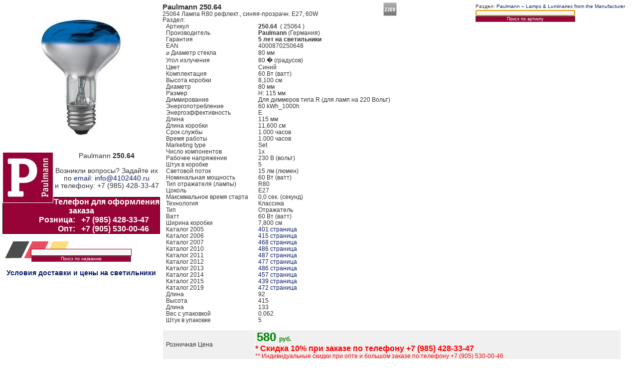

--- FILE ---
content_type: text/html
request_url: https://ru.paulman.ru/25064.html
body_size: 6600
content:
<!DOCTYPE HTML PUBLIC "-//W3C//DTD HTML 4.01 Transitional//EN" "https://www.w3c.org/TR/1999/REC-html401-19991224/loose.dtd"><HTML lang="ru-RU" xmlns="https://www.w3.org/1999/xhtml"><head><meta http-equiv="X-UA-Compatible" content="IE=edge,chrome=1" /><meta name=viewport content="width=device-width, initial-scale=1.0, maximum-scale=1.0, user-scalable=no"/><meta http-equiv="Content-Type" content="text/html; charset=UTF-8" /><link rel="icon" href="/favicon.svg" type="image/svg" /><link rel="apple-touch-icon-precomposed" href="/favicon.jpg" /><script language="javascript" type="text/javascript" async src="/js/overlib.js"></script><title>250.64 Paulmann 25064. 25064 Лампа R80 рефлект., синяя-прозрачн. E27, 60W &#127465;&#127466; Paulmann – Lamps &amp; Luminaires from the Manufacturer</a></title><meta name="Description" content="Лампа R80 рефлект., синяя-прозрачн. E27, 60W Reflector lamps for directed light in spotlights, spots and downlights. Paulmann." /><meta name="Keywords" content="Светильники, Paulmann, 25064, 250.64, Paulmann – Lamps &amp; Luminaires from the Manufacturer</a>" /><LINK media="screen" rel="stylesheet" type="text/css" href="/css/photo.css" /><LINK media="screen" rel="stylesheet" type="text/css" href="/css/paulmann.css" /><SCRIPT type="text/javascript" async src="/js/photo.js"></SCRIPT><link rel="prefetch" href="/light_6332.html" /><link rel="prerender" href="/light_6332.html" /><link rel="alternate" hreflang="ru" href="https://ru.paulman.ru/25064.html" /><link rel="alternate" hreflang="en-us" href="https://en.paulman.ru/25064.html" /><link rel="alternate" hreflang="fr-FR" href="https://fr.paulman.ru/25064.html" /><link rel="alternate" hreflang="de-DE" href="https://de.paulman.ru/25064.html" /><link rel="alternate" hreflang="es-ES" href="https://es.paulman.ru/25064.html" /><link rel="alternate" hreflang="it-IT" href="https://it.paulman.ru/25064.html" /></head><script> var ART = "25064"; </script><body alink="#990000" bgcolor="#FFFFFF" link="#000099" vlink="#000099" leftmargin="10" topmargin="10" marginwidth="10" marginheight="10"><A name=top></A><table width="100%" height="50%" border="0" cellpadding="10" cellspacing="5" bgcolor="#FFFFFF" itemscope itemtype="https://schema.org/Product"><tr valign="top" bgcolor="#FFFFFF"><td align="center" width="25%" class="hidemobile"><span href="/light_6332.html" onMouseOver="return overlib('<img itemprop=photo height=40% src=//paulman.ru/PHOTO/250/25064fr01.jpg>',CAPTION,'Paulmann 25064 ( 250.64 )',HAUTO,1,VAUTO,1)" onMouseOut="return nd();"><img itemprop="image" src="//paulman.ru/PHOTOS/250/25064fr01.jpg" alt="25064 Лампа R80 рефлект., синяя-прозрачн. E27, 60W Reflector lamps for directed light in spotlights, spots and downlights 250.64 Paulmann" border="0" /></span><br /><span style="width:120px"><a href="https://paulman.ru"><img itemprop="logo" src="/gif/paulmann_logo_100.jpg" alt="Paulmann" width="100" height="100" hspace="20" border="1" align="left" style="border:1px white solid;" /></a></span>Paulmann <b itemprop='productID'>250.64</b><br /><br /><P>Возникли вопросы? Задайте их по <A title="Email us" href="mailto:info@paulman.ru">email</A>: <a href="mailto:info@paulman.ru">info@4102440.ru</a><br /> и телефону: +7 (985) 428-33-47<br /><br /></p><h3><div class="g">Телефон для оформления заказа<br /><table width="100%" border="0" cellspacing="0" cellpadding="0"><tr><td width="50%" align="right" nowrap class="white"><h3>Розница:&nbsp; &nbsp;</h3></td><td width="50%" nowrap class="white"><h3>+7 (985) 428-33-47</h3></td></tr><tr><td align="right" nowrap><h3 class="white">Опт:&nbsp; &nbsp;</h3></td><td nowrap><h3 class="white">+7 (905) 530-00-46</h3></td></tr></table></div></h3><br /><p></P><!-- SiteSearch Google --><form method="get" action="https://www.google.ru/custom" target="_top" style="background-position: left bottom; background-repeat: repeat-y; background-image:url(/gif/made_germany_logo.gif)"><a href="https://www.google.com/"></a><input type="hidden" name="domains" value="RU.paulman.ru" /><input type="hidden" name="sitesearch" value="" id="ss0" /><input type="hidden" name="sitesearch" value="RU.paulman.ru" checked id="ss1" /><br /><label for="sbi" style="display: none">Введите условия поиска</label><label for="ss0" title="Искать в Интернете" class="hidden">Web</label><label for="ss1" title="Поиск RU.paulman.ru" class="hidden">RU.paulman.ru</label><label for="sbb" style="display: none">Отправить форму поиска</label><input type="text" name="q" size="28" maxlength="255" value="" id="sbi" class="e2" /><input type="submit" name="sa" value="Поиск по названию" id="sbb" class="Button" /><input type="hidden" name="client" value="pub-7069485549318197" /><input type="hidden" name="forid" value="1" /><input type="hidden" name="channel" value="4110651430" /><input type="hidden" name="safe" value="active" /><input type="hidden" name="flav" value="0000" /><input type="hidden" name="sig" value="XFvhmMoHN-L43m4U" /><input type="hidden" name="cof" value="GALT:#008000;GL:1;DIV:#336699;VLC:663399;AH:center;BGC:FFFFFF;LBGC:336699;ALC:0000FF;LC:0000FF;T:000000;GFNT:0000FF;GIMP:0000FF;LH:100;LW:97;L://paulman.ru/gif/paulmann_garantie.gif;S:https://;LP:1;FORID:1" /><input type="hidden" name="hl" value="ru" /></form><!-- SiteSearch Google --><br /><a href="https://paulman.ru/delivery.html"><strong>Условия доставки и цены на светильники</strong></a><br /></td><td width="90%" rowspan="2" class="right"><table width="100%" border="0" cellspacing="0" cellpadding="0"><tr valign="top" title="Paulmann 25064"><th style="text-align:left"><img src=//paulman.ru/gif/logo/Classic.gif alt='Classic' align='right'><h1 itemprop="name">Paulmann 250.64 </h1><p itemprop="description" align="left" title="Лампа R80 рефлект., синяя-прозрачн. E27, 60W Reflector lamps for directed light in spotlights, spots and downlights">25064 Лампа R80 рефлект., синяя-прозрачн. E27, 60W </p>Раздел: </td><td class="hidemobile" nowrap><table align="right" class="model"><tr><td nowrap bgcolor="#FFFFFF">Раздел: <A href="/light_6332.html" class="a_model">Paulmann – Lamps &amp; Luminaires from the Manufacturer</a></a></td><td rowspan="2" nowrap></td></tr><tr class="hidemobile"><td><form action="/search.php" method="get" name="Search" target="_parent" id="Search"><input name="ID" type="text" class="e2" id="ID" value="" tabindex="1" /><br /><input type="submit" class="Button" id="Submit" value="Поиск по артиклу" /></form><script type="text/javascript">if(self.parent.frames.length!=0) self.parent.location=document.location; else { var t=document.forms[1].ID; try{ t.type='search' }catch(e){}; t.focus() } </script></td></tr></table></td><td width="17" nowrap>&nbsp;</td></tr></table><DIV class=commenting><table width="97%" border="0" align="center" cellpadding="5" cellspacing="1" class="model"><tr id=respond><td align="left" nowrap title="25064">&nbsp; Артикул &nbsp;</td><th width="80%" align="left">&nbsp; <strong>250.64</strong> &nbsp;( 25064 )</th></tr><tr class="data" id=respond title="0 (Подмосковный склад) / 0 (Москва) / (Офис)"><td align="left" nowrap title="4000870250648">&nbsp; Производитель &nbsp;</td><td align="left">&nbsp; <strong itemprop="brand">Paulmann</strong> (Германия)&nbsp; &nbsp;</td></tr><tr id=respond><td align="left" nowrap title="25064">&nbsp; Гарантия &nbsp;</td><th width="80%" align="left">&nbsp; <strong>5 лет на светильники</strong></th></tr><tr class="data" id=respond title="0 (Подмосковный склад) / 0 (Москва) / (Офис)"><td align="left" nowrap title="4000870250648">&nbsp; EAN &nbsp;</td><td align="left">&nbsp; 4000870250648 &nbsp; &nbsp;</td></tr><tr class="data" id=respond><td align="left" nowrap title="&#8960;">&nbsp; &#8960; Диаметр стекла &nbsp;</td><td align="left" title="80 mm">&nbsp; 80 мм</td></tr><tr id=respond><td align="left" nowrap title="Angle of radiation">&nbsp; Угол излучения &nbsp;</td><td width="80%" align="left" title="80 Grad">&nbsp; 80 � (градусов)</td></tr><tr class="data" id=respond><td align="left" nowrap title="Color">&nbsp; Цвет &nbsp;</td><td align="left" title="Blue">&nbsp; Синий</td></tr><tr id=respond><td align="left" nowrap title="Component parts">&nbsp; Комплектация &nbsp;</td><td width="80%" align="left" title="60 W">&nbsp; 60 Вт (ватт)</td></tr><tr class="data" id=respond><td align="left" nowrap title="Depth packing">&nbsp; Высота коробки &nbsp;</td><td align="left" title="8,100 cm">&nbsp; 8,100 см</td></tr><tr id=respond><td align="left" nowrap title="Diameter product">&nbsp; Диаметр &nbsp;</td><td width="80%" align="left" title="80 mm">&nbsp; 80 мм</td></tr><tr class="data" id=respond><td align="left" nowrap title="Dimensions (Height x Width x Depth)">&nbsp; Размер &nbsp;</td><td align="left" title="H: 115 mm">&nbsp; H: 115 мм</td></tr><tr id=respond><td align="left" nowrap title="Dimmable">&nbsp; Диммирование &nbsp;</td><td width="80%" align="left" title="Совместим с диммером/реостатом/светорегулятором типа R. R type load: GLS, HV Halogen">&nbsp; Для диммеров типа R (для ламп на 220 Вольт)</td></tr><tr class="data" id=respond><td align="left" nowrap title="Energy consumption">&nbsp; Энергопотребление &nbsp;</td><td align="left" title="60 kWh_1000h">&nbsp; 60 kWh_1000h</td></tr><tr id=respond><td align="left" nowrap title="Energy efficiency (A++ to E)">&nbsp; Энергоэффективность &nbsp;</td><td width="80%" align="left" title="E">&nbsp; E</td></tr><tr class="data" id=respond><td align="left" nowrap title="Height">&nbsp; Длина &nbsp;</td><td align="left" title="115 mm">&nbsp; 115 мм</td></tr><tr id=respond><td align="left" nowrap title="Height packing">&nbsp; Длина коробки &nbsp;</td><td width="80%" align="left" title="11,600 cm">&nbsp; 11,600 см</td></tr><tr class="data" id=respond><td align="left" nowrap title="Life">&nbsp; Срок службы &nbsp;</td><td align="left" title="1.000 h">&nbsp; 1.000 часов</td></tr><tr id=respond><td align="left" nowrap title="Lifetime">&nbsp; Время работы &nbsp;</td><td width="80%" align="left" title="1.000 h">&nbsp; 1.000 часов</td></tr><tr class="data" id=respond><td align="left" nowrap title="Marketing type">&nbsp; Marketing type &nbsp;</td><td align="left" title="Set">&nbsp; Set</td></tr><tr id=respond><td align="left" nowrap title="Number of component parts">&nbsp; Число компонентов &nbsp;</td><td width="80%" align="left" title="1x">&nbsp; 1x</td></tr><tr class="data" id=respond><td align="left" nowrap title="Operating voltage">&nbsp; Рабочее напряжение &nbsp;</td><td align="left" title="230 V">&nbsp; 230 В (вольт)</td></tr><tr id=respond><td align="left" nowrap title="Packing unit SAP">&nbsp; Штук в коробке &nbsp;</td><td width="80%" align="left" title="5">&nbsp; 5</td></tr><tr class="data" id=respond><td align="left" nowrap title="Rated luminous flux (Lumen)">&nbsp; Световой поток &nbsp;</td><td align="left" title="15 lm">&nbsp; 15 лм (люмен)</td></tr><tr id=respond><td align="left" nowrap title="Rated power">&nbsp; Номинальная мощность &nbsp;</td><td width="80%" align="left" title="60 W">&nbsp; 60 Вт (ватт)</td></tr><tr class="data" id=respond><td align="left" nowrap title="Reflector type">&nbsp; Тип отражателя (лампы) &nbsp;</td><td align="left" title="R80">&nbsp; R80</td></tr><tr id=respond><td align="left" nowrap title="Socket">&nbsp; Цоколь &nbsp;</td><td width="80%" align="left" title="E27">&nbsp; E27</td></tr><tr class="data" id=respond><td align="left" nowrap title="Starting time <">&nbsp; Максммальное время старта &nbsp;</td><td align="left" title="0,0 s">&nbsp; 0,0 сек. (секунд)</td></tr><tr id=respond><td align="left" nowrap title="Technique">&nbsp; Технология &nbsp;</td><td width="80%" align="left" title="Classic">&nbsp; Классика</td></tr><tr class="data" id=respond><td align="left" nowrap title="Type">&nbsp; Тип &nbsp;</td><td align="left" title="Рефлектор">&nbsp; Отражатель</td></tr><tr id=respond><td align="left" nowrap title="Watt">&nbsp; Ватт &nbsp;</td><td width="80%" align="left" title="60 W">&nbsp; 60 Вт (ватт)</td></tr><tr class="data" id=respond><td align="left" nowrap title="Width packing">&nbsp; Ширина коробки &nbsp;</td><td align="left" title="7,800 cm">&nbsp; 7,800 см</td></tr><tr id=respond><td align="left" nowrap title="401 страница">&nbsp; Каталог 2005 &nbsp;</td><td width="80%" align="left" title="7,800 cm">&nbsp; <a href='//paulman.ru/2005/catalog/Paulmann_2005_Page_401.pdf' target='_blank' title='Страница №401 каталога светильников Paulmann 2005'>401 страница</a></td></tr><tr class="data" id=respond><td align="left" nowrap title="415 страница">&nbsp; Каталог 2006 &nbsp;</td><td align="left" title="7,800 cm">&nbsp; <a href='//paulman.ru/2006/catalog/Paulmann_2006_Page_415.pdf' target='_blank' title='Страница №415 каталога светильников Paulmann 2006'>415 страница</a></td></tr><tr id=respond><td align="left" nowrap title="468 страница">&nbsp; Каталог 2007 &nbsp;</td><td width="80%" align="left" title="7,800 cm">&nbsp; <a href='//paulman.ru/2007/catalog/Paulmann_2007_Page_468.pdf' target='_blank' title='Страница №468 каталога светильников Paulmann 2007'>468 страница</a></td></tr><tr class="data" id=respond><td align="left" nowrap title="486 страница">&nbsp; Каталог 2010 &nbsp;</td><td align="left" title="7,800 cm">&nbsp; <a href='//paulman.ru/2010/catalog/Paulmann_2010_Page_486.pdf' target='_blank' title='Страница №486 каталога светильников Paulmann 2010'>486 страница</a></td></tr><tr id=respond><td align="left" nowrap title="487 страница">&nbsp; Каталог 2011 &nbsp;</td><td width="80%" align="left" title="7,800 cm">&nbsp; <a href='//paulman.ru/2011/catalog/Paulmann_2011_Page_487.pdf' target='_blank' title='Страница №487 каталога светильников Paulmann 2011'>487 страница</a></td></tr><tr class="data" id=respond><td align="left" nowrap title="477 страница">&nbsp; Каталог 2012 &nbsp;</td><td align="left" title="7,800 cm">&nbsp; <a href='//paulman.ru/2012/catalog/Paulmann_2012_Page_477.pdf' target='_blank' title='Страница №477 каталога светильников Paulmann 2012'>477 страница</a></td></tr><tr id=respond><td align="left" nowrap title="486 страница">&nbsp; Каталог 2013 &nbsp;</td><td width="80%" align="left" title="7,800 cm">&nbsp; <a href='//paulman.ru/2013/catalog/Paulmann_2013_Page_486.pdf' target='_blank' title='Страница №486 каталога светильников Paulmann 2013'>486 страница</a></td></tr><tr class="data" id=respond><td align="left" nowrap title="457 страница">&nbsp; Каталог 2014 &nbsp;</td><td align="left" title="7,800 cm">&nbsp; <a href='//paulman.ru/2014/catalog/Paulmann_2014_457.pdf' target='_blank' title='Страница №457 каталога светильников Paulmann 2014'>457 страница</a></td></tr><tr id=respond><td align="left" nowrap title="439 страница">&nbsp; Каталог 2015 &nbsp;</td><td width="80%" align="left" title="7,800 cm">&nbsp; <a href='//paulman.ru/2015/catalog/Paulmann_2015_439.pdf' target='_blank' title='Страница №439 каталога светильников Paulmann 2015'>439 страница</a></td></tr><tr class="data" id=respond><td align="left" nowrap title="472 страница">&nbsp; Каталог 2019 &nbsp;</td><td align="left" title="7,800 cm">&nbsp; <a href='//paulman.ru/2019/catalog/Paulmann_2019_472.pdf' target='_blank' title='Страница №472 каталога светильников Paulmann 2019'>472 страница</a></td></tr><tr id=respond><td align="left" nowrap title="92">&nbsp; Длина &nbsp;</td><td width="80%" align="left" title="7,800 cm">&nbsp; 92</td></tr><tr class="data" id=respond><td align="left" nowrap title="415">&nbsp; Высота &nbsp;</td><td align="left" title="7,800 cm">&nbsp; 415</td></tr><tr id=respond><td align="left" nowrap title="133">&nbsp; Длина &nbsp;</td><td width="80%" align="left" title="7,800 cm">&nbsp; 133</td></tr><tr class="data" id=respond><td align="left" nowrap title="0.062">&nbsp; Вес с упаковкой &nbsp;</td><td align="left" title="7,800 cm">&nbsp; 0.062</td></tr><tr id=respond><td align="left" nowrap title="5">&nbsp; Штук в упаковке &nbsp;</td><td width="80%" align="left" title="7,800 cm">&nbsp; 5</td></tr><tr bgcolor="#F0F0F0" class="data" id=respond><td colspan="2" align="left" nowrap bgcolor="#FFFFFF" id=footer_links>&nbsp;</td></tr><tr bgcolor="#F0F0F0" class="data" id=respond title="Цена со скидкой 10% (розница): 522 руб.&#10;&#13; -----------------------------------------------------------------------&#10;&#13; Цена при оптовом или крупном заказе:&#10;&#13; Скидка 15%: 493 руб.&#10;&#13; Скидка 20%: 464 руб.&#10;&#13; Скидка 25%: 435 руб.&#10;&#13; Скидка 30%: 406 руб.&#10;&#13; -----------------------------------------------------------------------&#10;&#13; " itemprop="offers" itemscope itemtype="https://schema.org/Offer"><td align="left" nowrap id=footer_links>&nbsp; Розничная Цена&nbsp;</td><td align="left" id=footer_links style="color:green">&nbsp;<b><span itemprop="price" style="font-size:x-large">580</span>&nbsp;<span itemprop="priceCurrency" content="RUB"> руб.</span><br><span style="color:red;font-size: initial;">* Скидка 10% при заказе по телефону +7 (985) 428-33-47</span></b><br></b><span style="color:red">** Индивидуальные скидки при опте и большом заказе по телефону +7 (905) 530-00-46</span></td></tr><tr bgcolor="#F0F0F0" class="data" id=respond><td colspan="2" align="left" nowrap bgcolor="#FFFFFF" id=footer_links>&nbsp;</td></tr><tr class="data" id=respond title="На складе"><td align="left" bgcolor="#00FF88" nowrap id=footer_links>&nbsp; Есть в наличии: &nbsp;</td><td align="left" bgcolor="#00FF88" id=footer_links>&nbsp;4 штук</td></tr><tr bgcolor="#F0F0F0" class="data" id=respond><td colspan="2" align="left" nowrap bgcolor="#FFFFFF" id=footer_links>&nbsp;</td></tr><tr bgcolor="#F0F0F0" class="data" id=respond><td align="left" nowrap bgcolor="#FFFFFF" id=footer_links>&nbsp; </td><td align="left" bgcolor="#FFFFFF" id=footer_links>Лампы немецкого производителя Paulmann соответствуют лучшим европейским стандартам. Чтобы купить 25064 Лампа R80 рефлект., синяя-прозрачн. E27, 60W , сделайте заказ по телефону. Вы также можете посетить наш магазин светильников, расположенный в г. Москве. Paulmann – Lamps &amp; Luminaires from the Manufacturer</a> Paulmann обеспечат превосходное освещение всех типов помещений.</td></tr><tr class="data" id=respond title="Фотографии лампочки"><td colspan="2" align="center" valign="middle" nowrap class="g"><H3 align="right">Фото светильника&nbsp; </H3></td></tr><tr class="data" id=respond><td colspan="2" align="right"><a target="_blank" href="//paulman.ru/photo/25064_Paulmann_01.jpg" rel="shadowbox[Paulman]" title="Paulmann Light bulb, reflector R80 60 W E27, blue 230 V"><img itemprop="photo" src="//paulman.ru/img/25064_Paulmann_01.jpg" alt="Светильник 25064" border="0" hspace="10" vspace="0" /></a>&nbsp; </td></tr></table><link property="schema:itemCondition" href="https://schema.org/NewCondition"></DIV><br /><table width="100%" cellpadding="9" cellspacing="0"><tr align="center"><td class="model" id="a" title="Русский" onClick="top.location.href='https://ru.paulman.ru/cgi-bin/show.pl';"><A href="https://ru.paulman.ru/cgi-bin/show.pl" class="a_model" id="a">RU</A></td><td bgcolor="#FFFFFF">&nbsp;</td><td class="model" id="" title="Deutsch" onClick="top.location.href='https://de.paulman.ru/cgi-bin/show.pl';"><A href="https://de.paulman.ru/cgi-bin/show.pl" class="a_model" id="">DE</A></td><td bgcolor="#FFFFFF">&nbsp;</td><td class="model" id="" title="English" onClick="top.location.href='https://en.paulman.ru/cgi-bin/show.pl';"><A href="https://en.paulman.ru/cgi-bin/show.pl" class="a_model" id="">EN</A></td><td bgcolor="#FFFFFF">&nbsp;</td><td class="model" id="" title="Francais" onClick="top.location.href='https://fr.paulman.ru/cgi-bin/show.pl';"><A href="https://fr.paulman.ru/cgi-bin/show.pl" class="a_model" id="">FR</A></td><td bgcolor="#FFFFFF">&nbsp;</td><td class="model" id="" title="Espanol" onClick="top.location.href='https://es.paulman.ru/cgi-bin/show.pl';"><A href="https://es.paulman.ru/cgi-bin/show.pl" class="a_model" id="">ES</A></td><td bgcolor="#FFFFFF">&nbsp;</td><td class="model" id="" title="Italiano" onClick="top.location.href='https://it.paulman.ru/cgi-bin/show.pl';"><A href="https://it.paulman.ru/cgi-bin/show.pl" class="a_model" id="">IT</A></td><td width="100%" bgcolor="#FFFFFF">&nbsp;</td><td align="right" nowrap bgcolor="#FFFFFF" onClick="top.location.href='https://paulman.ru';" title="Back to Home" class="model" id=footer_wrapper><A href="https://paulman.ru" class="a_model">paulman.ru</A></td></tr></table></td></tr></table><table width="100%" border="0" cellspacing="0" cellpadding="0" itemtype="https://schema.org/Organization" itemscope><tr valign="middle" class=clearfix id=credentials><td width="100%" align="left" class="hidemobile"><br /><br /><img src="/gif/visa.gif" alt="VISA" width="105" height="50" hspace="10" border="1" style="margin-left:10px;margin-right:10px; border:solid; border-width:1px; border-color:#000000" /><br /><br /><img src="/gif/MASTERCARD.gif" alt="MasterCard" width="105" height="50" border="0" style="margin-left:10px;margin-right:10px; border:solid; border-width:1px; border-color:#000000" /><br /><br /></td><td align="right" valign="middle" nowrap><UL id=footer_links><br /><LI><A title="Карта проезда до офиса Paulmann" href="https://paulman.ru/moscow_address.html" itemprop="address">г. Москва, ул. Выборгская, дом 16 стр. 1, офис 411А</A></LI><br /><LI><A itemprop="url" title="Шоурум светильников" href="https://paulman.ru/sitemap.html">Каталог светильников 2021</a></li><br /><LI>Телефоны Paulmann: <A itemprop="telephone" href="https://paulman.ru/address.html">+ 7 (905) 530-00-46</A> / (985) 428-33-47</li><br /><LI class=last>&#169; <A itemprop="name" title="Design by Paulmann" href="https://paulman.ru">Paulmann</A> 2021</LI></UL></td><th width="120" align="center" nowrap style="width:120px"><br /><br /><img itemprop="logo" src="/gif/paulmann_logo_100.jpg" alt="Paulmann Mail" width="100" height="100" hspace="20" border="1" style="border:1px white solid;" /></th></tr></table><noindex>
<!-- Yandex.Metrika counter -->
<script src="https://mc.yandex.ru/metrika/watch.js" type="text/javascript"></script>
<script type="text/javascript" >
try {
    var yaCounter1695191 = new Ya.Metrika({
        id:1695191,
        clickmap:true,
        trackLinks:true,
        accurateTrackBounce:true
    });
} catch(e) { }
</script>
<noscript><div><img src="https://mc.yandex.ru/watch/1695191" style="position:absolute; left:-9999px;" alt="" /></div></noscript>
<!-- /Yandex.Metrika counter -->
<!-- Global site tag (gtag.js) - Google Analytics -->
<script async src="https://www.googletagmanager.com/gtag/js?id=UA-5164565-3"></script>
<script>
  window.dataLayer = window.dataLayer || [];
  function gtag(){dataLayer.push(arguments);}
  gtag('js', new Date());

  gtag('config', 'UA-5164565-3');
</script>
<!-- Yandex.Market Widget -->
<script async src="https://aflt.market.yandex.ru/widget/script/api" type="text/javascript"></script>
<script type="text/javascript">
    var ART = (typeof ART === 'undefined') ? "" : ART;
    (function (w) {
        function start() {
            w.removeEventListener("YaMarketAffiliateLoad", start);
            w.YaMarketAffiliate.createWidget({containerId:"marketWidget",
	type:"offers",
	params:{clid:2344401,
		searchText:"Paulmann" + ART,
		themeId:10 } });
        }
        w.YaMarketAffiliate
            ? start()
            : w.addEventListener("YaMarketAffiliateLoad", start);
    })(window);
</script>
<!-- End Yandex.Market Widget -->
<div id="marketWidget"></div>
</noindex>
</body></html><!-- (c) 1996-2020 PAULMANN --> 
<!-- Cache 30.07.2021 14:47:15 -->

--- FILE ---
content_type: text/html; charset=utf-8
request_url: https://aflt.market.yandex.ru/widgets/service?appVersion=4e3c53b3d5b5ecec91b93b9c3c0637f348aa0ce5
body_size: 490
content:

        <!DOCTYPE html>
        <html>
            <head>
                <title>Виджеты, сервисная страница!</title>

                <script type="text/javascript" src="https://yastatic.net/s3/market-static/affiliate/2393a198fd495f7235c2.js" nonce="nL/8r+NMb/NkVYrovKKu5g=="></script>

                <script type="text/javascript" nonce="nL/8r+NMb/NkVYrovKKu5g==">
                    window.init({"browserslistEnv":"legacy","page":{"id":"affiliate-widgets:service"},"request":{"id":"1768518373852\u002F2dedf2d255462720b5c4734575480600\u002F1"},"metrikaCounterParams":{"id":45411513,"clickmap":true,"trackLinks":true,"accurateTrackBounce":true}});
                </script>
            </head>
        </html>
    

--- FILE ---
content_type: text/css
request_url: https://ru.paulman.ru/css/paulmann.css
body_size: 1554
content:
@media screen and (max-width:800px){.hidemobile,.issuuembed{display:none;visibility:hidden}}*{word-wrap:break-word;margin:0;padding:0}BLOCKQUOTE,BR,OL,UL{margin:.85em 0}.size16{font-size:16px}UNKNOWN{color:#0c1f68}A{text-decoration:none;color:#0c1f68}A:active{text-decoration:underline;color:#0000e0}A:hover{text-decoration:underline}A.b:hover{display:block;color:#000;background-color:#ccc}A.t:hover{border-bottom:2px solid #000}H1 H2 H3 H4{font-weight:400;font-family:HelveticaNeue-Light,"Helvetica Neue Light","Helvetica Neue",Helvetica,Arial,sans-serif;margin-top:0;margin-bottom:0;padding-top:0;padding-bottom:0}H1{display:inline;font-weight:700;font-size:130%}.eXTReMe{display:inline-block;width:41px;height:38px;margin:0}HR{line-height:1;margin-top:0;margin-bottom:0}TD{font:.85em Arial,sans-serif}TD.text{font:.85em Arial,sans-serif;margin-left:10px;margin-right:10px;padding:0 10px}TH{font:.85em Arial,sans-serif}BODY{margin:0;padding:0}TR.ruled{background:#eee}TD.b{border-right:1px solid #000;border-top:1px solid #000;font-weight:700;background-image:url(/art/1_12b.png);border-left:1px solid #000;color:#fff;border-bottom:1px solid #000;background-color:#5a77a1}.r{border-right:1px solid #000;border-top:1px solid #000;font-weight:700;border-left:1px solid #000;color:#fff;border-bottom:1px solid #000;background-color:red;padding:0;margin:0}.g{border-right:1px solid #000;border-top:1px solid #000;font-weight:700;border-left:1px solid #000;color:#fff;border-bottom:1px solid #000;background-color:#970237}.e{border-right:1px solid #aaa;padding-right:3px;border-top:1px solid #aaa;padding-left:3px;font-weight:700;border-left:1px solid #aaa;color:#5a77a1;border-bottom:1px solid #aaa;background-color:#f2f7fe}.e2{border-right:1px solid #970237;border-top:1px solid #970237;border-left:1px solid #970237;color:#002000;border-bottom:1px solid #970237;background-color:#f7f7f7;font-family:Arial,Helvetica,sans-serif;font-weight:lighter;font-size:10px;width:200px;text-align:left;margin:0;height:12px}.e21{border-right:1px solid #970237;border-top:1px solid #970237;border-left:1px solid #970237;color:#002000;border-bottom:1px solid #970237;background-color:#f2f7fe;font-family:Arial,Helvetica,sans-serif;font-weight:lighter;font-size:10px;width:200px;margin:0;height:16px}.e7{border-right:1px solid #970237;border-top:1px solid #970237;border-left:1px solid #970237;color:#002000;border-bottom:1px solid #970237;background-color:#f2f7fe;font-family:Arial,Helvetica,sans-serif;font-weight:lighter;font-size:10px;width:200px;margin:0;height:120px}.Button{border-right:1px solid #555;border-top:1px solid #555;background:#970237;border-left:1px solid #555;color:#fff;border-bottom:1px solid #555;font-family:Verdana,Arial,Helvetica,sans-serif;font-size:9px;font-weight:lighter;width:200px}#credentials{background:url(/gif/footer-background.png) center top repeat-x;width:100%;height:187px}.Basic{border-right:1px solid #555;border-top:1px solid #555;border-left:1px solid #555;border-bottom:1px solid #555;font-weight:lighter;margin:5px;padding:5px;vertical-align:top;overflow:hidden}TD.build{border-right:1px solid #000;border-top:1px solid #000;background-image:url(/art/200.jpg);border-left:1px solid #000;width:200px;border-bottom:1px solid #000;height:175px}TD.credit{border-right:1px solid #000;border-top:1px solid #000;background-image:url(/art/credit200.png);border-left:1px solid #000;width:200px;border-bottom:1px solid #000;height:122px}.d{border-bottom:1px dotted #bbb}IMG{border-right:0;border-top:0;border-left:0;border-bottom:0}#middle100,FORM{margin:0}#r{text-align:right}#c{text-align:center}#j{text-align:justify}#rc{color:red}#rw{color:#fff}#rb{color:#5a77a1}#border{border-right:1px solid #ccc;border-top:1px solid #ccc;border-left:1px solid #ccc;border-bottom:1px solid #ccc;padding:3px}#top{margin:0;height:83px}#menu{padding-left:1px;left:2px;float:left;width:120px;position:absolute;top:86px}#middle{margin:0 210px 0 123px}#middle-m{margin:0 0 0 123px}#middle-a{margin:0 25px 0 148px}#right{padding-left:1px;right:1px;border-left:2px dotted #bbb;width:206px;position:absolute;top:86px}#small{font-size:10px}#bottom{left:0;width:100%;height:67px}.search53{border-right:1px solid gray;border-top:1px solid gray;float:left;margin:2px 3px 0 0;border-left:1px solid gray;width:53px;border-bottom:1px solid gray;text-align:center}.search53 A{display:block;color:#000;text-decoration:none;padding:2px}.search53 A:hover{background:#ccc;color:#000}.search74{border-right:1px solid gray;border-top:1px solid gray;float:left;margin:2px 3px 0 0;border-left:1px solid gray;width:74px;border-bottom:1px solid gray;text-align:center}.search74 A{display:block;color:#000;text-decoration:none;padding:2px}.find{margin-top:1px;height:22px}.defmenu{font-family:Arial,sans-serif}.hidden,.invisible,h6{display:none;visibility:hidden}.visible50{display:inherit;visibility:visible;opacity:.5}.white{color:#fff}h1.LED{font-style:normal;text-decoration:none;font-weight:100;font-size:small}A.black:active,A.black:hover,A.black:link,A.black:visited{color:#000}A.green:active,A.green:hover,A.green:link,A.green:visited{color:#0f8}A.grey:active,A.grey:hover,A.grey:link,A.grey:visited{color:#eee}A.yellow:active,A.yellow:hover,A.yellow:link,A.yellow:visited{color:#ff0}A.red:active,A.red:hover,A.red:link,A.red:visited{color:#f03}.red{border-right:1px solid #f03;border-top:1px solid #f03;border-left:1px solid #f03;border-bottom:1px solid #f03;background-color:#f03}.yellow{border-right:1px solid #ff0;border-top:1px solid #ff0;border-left:1px solid #ff0;border-bottom:1px solid #ff0;background-color:#ff0}.grey{border-right:1px solid #eee;border-top:1px solid #eee;border-left:1px solid #eee;border-bottom:1px solid #eee;background-color:#eee}.green{border-right:1px solid #0f8;border-top:1px solid #0f8;border-left:1px solid #0f8;border-bottom:1px solid #0f8;background-color:#0f8}.black{border-right:1px solid #000;border-top:1px solid #000;border-left:1px solid #000;border-bottom:1px solid #000;background-color:#000}.stylex{font-size:24px}body,td,th{color:#333}UL#footer_links{font-size:1.2em;float:right;margin:45px 0 0;color:#ddd;list-style-type:none}UL#footer_links LI{display:inline;margin-left:3px;padding:0 3px 0 0}UL#footer_links LI A{color:#fff;text-decoration:none}UL#footer_links LI A:hover{background:url(/gif/gray-underline.gif) left bottom repeat-x}UL#footer_links LI.last{border-style:none}.paulmann{width:124px;height:84px;float:right;vertical-align:middle;text-align:center}.clearfix{display:inline-block}

--- FILE ---
content_type: application/javascript
request_url: https://ru.paulman.ru/js/overlib.js
body_size: 9525
content:
function overlib(){if(!olLoaded||isExclusive(overlib.arguments))return true;if(olCheckMouseCapture)olMouseCapture();if(over){over=typeof over.id!="string"?o3_frame.document.all["overDiv"]:over;cClick()}olHideDelay=0;o3_text=ol_text;o3_cap=ol_cap;o3_sticky=ol_sticky;o3_background=ol_background;o3_close=ol_close;o3_hpos=ol_hpos;o3_offsetx=ol_offsetx;o3_offsety=ol_offsety;o3_fgcolor=ol_fgcolor;o3_bgcolor=ol_bgcolor;o3_textcolor=ol_textcolor;o3_capcolor=ol_capcolor;o3_closecolor=ol_closecolor;o3_width=ol_width;o3_border=ol_border;o3_cellpad=ol_cellpad;o3_status=ol_status;o3_autostatus=ol_autostatus;o3_height=ol_height;o3_snapx=ol_snapx;o3_snapy=ol_snapy;o3_fixx=ol_fixx;o3_fixy=ol_fixy;o3_relx=ol_relx;o3_rely=ol_rely;o3_fgbackground=ol_fgbackground;o3_bgbackground=ol_bgbackground;o3_padxl=ol_padxl;o3_padxr=ol_padxr;o3_padyt=ol_padyt;o3_padyb=ol_padyb;o3_fullhtml=ol_fullhtml;o3_vpos=ol_vpos;o3_aboveheight=ol_aboveheight;o3_capicon=ol_capicon;o3_textfont=ol_textfont;o3_captionfont=ol_captionfont;o3_closefont=ol_closefont;o3_textsize=ol_textsize;o3_captionsize=ol_captionsize;o3_closesize=ol_closesize;o3_timeout=ol_timeout;o3_function=ol_function;o3_delay=ol_delay;o3_hauto=ol_hauto;o3_vauto=ol_vauto;o3_closeclick=ol_closeclick;o3_wrap=ol_wrap;o3_followmouse=ol_followmouse;o3_mouseoff=ol_mouseoff;o3_closetitle=ol_closetitle;o3_css=ol_css;o3_compatmode=ol_compatmode;o3_fgclass=ol_fgclass;o3_bgclass=ol_bgclass;o3_textfontclass=ol_textfontclass;o3_captionfontclass=ol_captionfontclass;o3_closefontclass=ol_closefontclass;setRunTimeVariables();fnRef="";o3_frame=ol_frame;if(!(over=createDivContainer()))return false;parseTokens("o3_",overlib.arguments);if(!postParseChecks())return false;if(o3_delay==0){return runHook("olMain",FREPLACE)}else{o3_delayid=setTimeout("runHook('olMain', FREPLACE)",o3_delay);return false}}function nd(e){if(olLoaded&&!isExclusive()){hideDelay(e);if(o3_removecounter>=1){o3_showingsticky=0}if(o3_showingsticky==0){o3_allowmove=0;if(over!=null&&o3_timerid==0)runHook("hideObject",FREPLACE,over)}else{o3_removecounter++}}return true}function cClick(){if(olLoaded){runHook("hideObject",FREPLACE,over);o3_showingsticky=0}return false}function overlib_pagedefaults(){parseTokens("ol_",overlib_pagedefaults.arguments)}function olMain(){var e,t;runHook("olMain",FBEFORE);if(o3_background!=""||o3_fullhtml){e=runHook("ol_content_background",FALTERNATE,o3_css,o3_text,o3_background,o3_fullhtml)}else{t=pms[o3_css-1-pmStart]=="cssoff"||pms[o3_css-1-pmStart]=="cssclass";if(o3_fgbackground!="")o3_fgbackground='background="'+o3_fgbackground+'"';if(o3_bgbackground!="")o3_bgbackground=t?'background="'+o3_bgbackground+'"':o3_bgbackground;if(o3_fgcolor!="")o3_fgcolor=t?'bgcolor="'+o3_fgcolor+'"':o3_fgcolor;if(o3_bgcolor!="")o3_bgcolor=t?'bgcolor="'+o3_bgcolor+'"':o3_bgcolor;if(o3_height>0)o3_height=t?'height="'+o3_height+'"':o3_height;else o3_height="";if(o3_cap==""){e=runHook("ol_content_simple",FALTERNATE,o3_css,o3_text)}else{if(o3_sticky){e=runHook("ol_content_caption",FALTERNATE,o3_css,o3_text,o3_cap,o3_close)}else{e=runHook("ol_content_caption",FALTERNATE,o3_css,o3_text,o3_cap,"")}}}if(o3_sticky){if(o3_timerid>0){clearTimeout(o3_timerid);o3_timerid=0}o3_showingsticky=1;o3_removecounter=0}if(!runHook("createPopup",FREPLACE,e))return false;if(o3_autostatus>0){o3_status=o3_text;if(o3_autostatus>1)o3_status=o3_cap}o3_allowmove=0;if(o3_timeout>0){if(o3_timerid>0)clearTimeout(o3_timerid);o3_timerid=setTimeout("cClick()",o3_timeout)}runHook("disp",FREPLACE,o3_status);runHook("olMain",FAFTER);return olOp&&event&&event.type=="mouseover"&&!o3_status?"":o3_status!=""}function ol_content_simple(e){var t=/,/.test(o3_cellpad);var n='<table width="'+o3_width+'" border="0" cellpadding="'+o3_border+'" cellspacing="0" '+(o3_bgclass?'class="'+o3_bgclass+'"':o3_bgcolor+" "+o3_height)+'><tr><td><table width="100%" border="0" '+(olNs4||!t?'cellpadding="'+o3_cellpad+'" ':"")+'cellspacing="0" '+(o3_fgclass?'class="'+o3_fgclass+'"':o3_fgcolor+" "+o3_fgbackground+" "+o3_height)+'><tr><td valign="TOP"'+(o3_textfontclass?' class="'+o3_textfontclass+'">':!olNs4&&t?' style="'+setCellPadStr(o3_cellpad)+'">':">")+(o3_textfontclass?"":wrapStr(0,o3_textsize,"text"))+e+(o3_textfontclass?"":wrapStr(1,o3_textsize))+"</td></tr></table></td></tr></table>";set_background("");return n}function ol_content_caption(e,t,n){var r,i,s=/,/.test(o3_cellpad);var o,u;o="";u="onmouseover";if(o3_closeclick==1)u=(o3_closetitle?"title='"+o3_closetitle+"'":"")+" onclick";if(o3_capicon!=""){r=' hspace = "5"'+' align = "middle" alt = ""';if(typeof o3_dragimg!="undefined"&&o3_dragimg)r=' hspace="5"'+' name="'+o3_dragimg+'" id="'+o3_dragimg+'" align="middle" alt="Drag Enabled" title="Drag Enabled"';o3_capicon='<img src=../js_files//"'+o3_capicon+'/"'+r+" />"}if(n!="")o="<td "+(!o3_compatmode&&o3_closefontclass?'class="'+o3_closefontclass:'align="RIGHT')+'"><a href="javascript:return '+fnRef+'cClick();"'+(o3_compatmode&&o3_closefontclass?' class="'+o3_closefontclass+'" ':" ")+u+'="return '+fnRef+'cClick();">'+(o3_closefontclass?"":wrapStr(0,o3_closesize,"close"))+n+(o3_closefontclass?"":wrapStr(1,o3_closesize,"close"))+"</a></td>";i='<table width="'+o3_width+'" border="0" cellpadding="'+o3_border+'" cellspacing="0" '+(o3_bgclass?'class="'+o3_bgclass+'"':o3_bgcolor+" "+o3_bgbackground+" "+o3_height)+'><tr><td><table width="100%" border="0" cellpadding="2" cellspacing="0"><tr><td'+(o3_captionfontclass?' class="'+o3_captionfontclass+'">':">")+(o3_captionfontclass?"":"<b>"+wrapStr(0,o3_captionsize,"caption"))+o3_capicon+t+(o3_captionfontclass?"":wrapStr(1,o3_captionsize)+"</b>")+"</td>"+o+'</tr></table><table width="100%" border="0" '+(olNs4||!s?'cellpadding="'+o3_cellpad+'" ':"")+'cellspacing="0" '+(o3_fgclass?'class="'+o3_fgclass+'"':o3_fgcolor+" "+o3_fgbackground+" "+o3_height)+'><tr><td valign="TOP"'+(o3_textfontclass?' class="'+o3_textfontclass+'">':!olNs4&&s?' style="'+setCellPadStr(o3_cellpad)+'">':">")+(o3_textfontclass?"":wrapStr(0,o3_textsize,"text"))+e+(o3_textfontclass?"":wrapStr(1,o3_textsize))+"</td></tr></table></td></tr></table>";set_background("");return i}function ol_content_background(e,t,n){if(n){txt=e}else{txt='<table width="'+o3_width+'" border="0" cellpadding="0" cellspacing="0" height="'+o3_height+'"><tr><td colspan="3" height="'+o3_padyt+'"></td></tr><tr><td width="'+o3_padxl+'"></td><td valign="TOP" width="'+(o3_width-o3_padxl-o3_padxr)+(o3_textfontclass?'" class="'+o3_textfontclass:"")+'">'+(o3_textfontclass?"":wrapStr(0,o3_textsize,"text"))+e+(o3_textfontclass?"":wrapStr(1,o3_textsize))+'</td><td width="'+o3_padxr+'"></td></tr><tr><td colspan="3" height="'+o3_padyb+'"></td></tr></table>'}set_background(t);return txt}function set_background(e){if(e==""){if(olNs4){over.background.src=null}else if(over.style){over.style.backgroundImage="none"}}else{if(olNs4){over.background.src=e}else if(over.style){over.style.width=o3_width+"px";over.style.backgroundImage="url("+e+")"}}}function disp(e){runHook("disp",FBEFORE);if(o3_allowmove==0){runHook("placeLayer",FREPLACE);olNs6&&olShowId<0?olShowId=setTimeout("runHook('showObject', FREPLACE, over)",1):runHook("showObject",FREPLACE,over);o3_allowmove=o3_sticky||o3_followmouse==0?0:1}runHook("disp",FAFTER);if(e!="")self.status=e}function createPopup(e){runHook("createPopup",FBEFORE);if(o3_wrap){var t,n,r=olNs4?over:over.style;r.top=r.left=(olIe4&&!olOp?0:-1e4)+(!olNs4?"px":0);layerWrite(e);t=olNs4?over.clip.width:over.offsetWidth;if(t>(n=windowWidth())){e=e.replace(/\ /g," ");o3_width=n;o3_wrap=0}}layerWrite(e);if(o3_wrap)o3_width=olNs4?over.clip.width:over.offsetWidth;runHook("createPopup",FAFTER,e);return true}function placeLayer(){var placeX,placeY,widthFix=0;if(o3_frame.innerWidth)widthFix=18;iwidth=windowWidth();winoffset=olIe4?eval("o3_frame."+docRoot+".scrollLeft"):o3_frame.pageXOffset;placeX=runHook("horizontalPlacement",FCHAIN,iwidth,winoffset,widthFix);if(o3_frame.innerHeight){iheight=o3_frame.innerHeight}else if(eval("o3_frame."+docRoot)&&eval("typeof o3_frame."+docRoot+".clientHeight=='number'")&&eval("o3_frame."+docRoot+".clientHeight")){iheight=eval("o3_frame."+docRoot+".clientHeight")}scrolloffset=olIe4?eval("o3_frame."+docRoot+".scrollTop"):o3_frame.pageYOffset;placeY=runHook("verticalPlacement",FCHAIN,iheight,scrolloffset);repositionTo(over,placeX,placeY)}function olMouseMove(e){var e=e?e:event;if(e.pageX){o3_x=e.pageX;o3_y=e.pageY}else if(e.clientX){o3_x=eval("e.clientX+o3_frame."+docRoot+".scrollLeft");o3_y=eval("e.clientY+o3_frame."+docRoot+".scrollTop")}if(o3_allowmove==1)runHook("placeLayer",FREPLACE);if(hoveringSwitch&&!olNs4&&runHook("cursorOff",FREPLACE)){olHideDelay?hideDelay(olHideDelay):cClick();hoveringSwitch=!hoveringSwitch}}function no_overlib(){return ver3fix}function olMouseCapture(){capExtent=document;var fN,str="",l,k,f,wMv,sS,mseHandler=olMouseMove;var re=/function[ ]*(\w*)\(/;wMv=!olIe4&&window.onmousemove;if(document.onmousemove||wMv){if(wMv)capExtent=window;f=capExtent.onmousemove.toString();fN=f.match(re);if(fN==null){str=f+"(e); "}else if(fN[1]=="anonymous"||fN[1]=="olMouseMove"||wMv&&fN[1]=="onmousemove"){if(!olOp&&wMv){l=f.indexOf("{")+1;k=f.lastIndexOf("}");sS=f.substring(l,k);if((l=sS.indexOf("("))!=-1){sS=sS.substring(0,l).replace(/^\s+/,"").replace(/\s+$/,"");if(eval("typeof "+sS+" == 'undefined'"))window.onmousemove=null;else str=sS+"(e);"}}if(!str){olCheckMouseCapture=false;return}}else{if(fN[1])str=fN[1]+"(e); ";else{l=f.indexOf("{")+1;k=f.lastIndexOf("}");str=f.substring(l,k)+"\n"}}str+="olMouseMove(e); ";mseHandler=new Function("e",str)}capExtent.onmousemove=mseHandler;if(olNs4)capExtent.captureEvents(Event.MOUSEMOVE)}function parseTokens(pf,ar){var v,i,mode=-1,par=pf!="ol_";var fnMark=par&&!ar.length?1:0;for(i=0;i<ar.length;i++){if(mode<0){if(typeof ar[i]=="number"&&ar[i]>pmStart&&ar[i]<pmUpper){fnMark=par?1:0;i--}else{switch(pf){case"ol_":ol_text=ar[i].toString();break;default:o3_text=ar[i].toString()}}mode=0}else{if(ar[i]>=pmCount||ar[i]==DONOTHING){continue}if(ar[i]==INARRAY){fnMark=0;eval(pf+"text=ol_texts["+ar[++i]+"].toString()");continue}if(ar[i]==CAPARRAY){eval(pf+"cap=ol_caps["+ar[++i]+"].toString()");continue}if(ar[i]==STICKY){if(pf!="ol_")eval(pf+"sticky=1");continue}if(ar[i]==BACKGROUND){eval(pf+'background="'+ar[++i]+'"');continue}if(ar[i]==NOCLOSE){if(pf!="ol_")opt_NOCLOSE();continue}if(ar[i]==CAPTION){eval(pf+"cap='"+escSglQuote(ar[++i])+"'");continue}if(ar[i]==CENTER||ar[i]==LEFT||ar[i]==RIGHT){eval(pf+"hpos="+ar[i]);if(pf!="ol_")olHautoFlag=1;continue}if(ar[i]==OFFSETX){eval(pf+"offsetx="+ar[++i]);continue}if(ar[i]==OFFSETY){eval(pf+"offsety="+ar[++i]);continue}if(ar[i]==FGCOLOR){eval(pf+'fgcolor="'+ar[++i]+'"');continue}if(ar[i]==BGCOLOR){eval(pf+'bgcolor="'+ar[++i]+'"');continue}if(ar[i]==TEXTCOLOR){eval(pf+'textcolor="'+ar[++i]+'"');continue}if(ar[i]==CAPCOLOR){eval(pf+'capcolor="'+ar[++i]+'"');continue}if(ar[i]==CLOSECOLOR){eval(pf+'closecolor="'+ar[++i]+'"');continue}if(ar[i]==WIDTH){eval(pf+"width="+ar[++i]);continue}if(ar[i]==BORDER){eval(pf+"border="+ar[++i]);continue}if(ar[i]==CELLPAD){i=opt_MULTIPLEARGS(++i,ar,pf+"cellpad");continue}if(ar[i]==STATUS){eval(pf+"status='"+escSglQuote(ar[++i])+"'");continue}if(ar[i]==AUTOSTATUS){eval(pf+"autostatus=("+pf+"autostatus == 1) ? 0 : 1");continue}if(ar[i]==AUTOSTATUSCAP){eval(pf+"autostatus=("+pf+"autostatus == 2) ? 0 : 2");continue}if(ar[i]==HEIGHT){eval(pf+"height="+pf+"aboveheight="+ar[++i]);continue}if(ar[i]==CLOSETEXT){eval(pf+"close='"+escSglQuote(ar[++i])+"'");continue}if(ar[i]==SNAPX){eval(pf+"snapx="+ar[++i]);continue}if(ar[i]==SNAPY){eval(pf+"snapy="+ar[++i]);continue}if(ar[i]==FIXX){eval(pf+"fixx="+ar[++i]);continue}if(ar[i]==FIXY){eval(pf+"fixy="+ar[++i]);continue}if(ar[i]==RELX){eval(pf+"relx="+ar[++i]);continue}if(ar[i]==RELY){eval(pf+"rely="+ar[++i]);continue}if(ar[i]==FGBACKGROUND){eval(pf+'fgbackground="'+ar[++i]+'"');continue}if(ar[i]==BGBACKGROUND){eval(pf+'bgbackground="'+ar[++i]+'"');continue}if(ar[i]==PADX){eval(pf+"padxl="+ar[++i]);eval(pf+"padxr="+ar[++i]);continue}if(ar[i]==PADY){eval(pf+"padyt="+ar[++i]);eval(pf+"padyb="+ar[++i]);continue}if(ar[i]==FULLHTML){if(pf!="ol_")eval(pf+"fullhtml=1");continue}if(ar[i]==BELOW||ar[i]==ABOVE){eval(pf+"vpos="+ar[i]);if(pf!="ol_")olVautoFlag=1;continue}if(ar[i]==CAPICON){eval(pf+'capicon="'+ar[++i]+'"');continue}if(ar[i]==TEXTFONT){eval(pf+"textfont='"+escSglQuote(ar[++i])+"'");continue}if(ar[i]==CAPTIONFONT){eval(pf+"captionfont='"+escSglQuote(ar[++i])+"'");continue}if(ar[i]==CLOSEFONT){eval(pf+"closefont='"+escSglQuote(ar[++i])+"'");continue}if(ar[i]==TEXTSIZE){eval(pf+'textsize="'+ar[++i]+'"');continue}if(ar[i]==CAPTIONSIZE){eval(pf+'captionsize="'+ar[++i]+'"');continue}if(ar[i]==CLOSESIZE){eval(pf+'closesize="'+ar[++i]+'"');continue}if(ar[i]==TIMEOUT){eval(pf+"timeout="+ar[++i]);continue}if(ar[i]==FUNCTION){if(pf=="ol_"){if(typeof ar[i+1]!="number"){v=ar[++i];ol_function=typeof v=="function"?v:null}}else{fnMark=0;v=null;if(typeof ar[i+1]!="number")v=ar[++i];opt_FUNCTION(v)}continue}if(ar[i]==DELAY){eval(pf+"delay="+ar[++i]);continue}if(ar[i]==HAUTO){eval(pf+"hauto=("+pf+"hauto == 0) ? 1 : 0");continue}if(ar[i]==VAUTO){eval(pf+"vauto=("+pf+"vauto == 0) ? 1 : 0");continue}if(ar[i]==CLOSECLICK){eval(pf+"closeclick=("+pf+"closeclick == 0) ? 1 : 0");continue}if(ar[i]==WRAP){eval(pf+"wrap=("+pf+"wrap == 0) ? 1 : 0");continue}if(ar[i]==FOLLOWMOUSE){eval(pf+"followmouse=("+pf+"followmouse == 1) ? 0 : 1");continue}if(ar[i]==MOUSEOFF){eval(pf+"mouseoff=("+pf+"mouseoff==0) ? 1 : 0");v=ar[i+1];if(pf!="ol_"&&eval(pf+"mouseoff")&&typeof v=="number"&&(v<pmStart||v>pmUpper))olHideDelay=ar[++i];continue}if(ar[i]==CLOSETITLE){eval(pf+"closetitle='"+escSglQuote(ar[++i])+"'");continue}if(ar[i]==CSSOFF||ar[i]==CSSCLASS){eval(pf+"css="+ar[i]);continue}if(ar[i]==COMPATMODE){eval(pf+"compatmode=("+pf+"compatmode==0) ? 1 : 0");continue}if(ar[i]==FGCLASS){eval(pf+'fgclass="'+ar[++i]+'"');continue}if(ar[i]==BGCLASS){eval(pf+'bgclass="'+ar[++i]+'"');continue}if(ar[i]==TEXTFONTCLASS){eval(pf+'textfontclass="'+ar[++i]+'"');continue}if(ar[i]==CAPTIONFONTCLASS){eval(pf+'captionfontclass="'+ar[++i]+'"');continue}if(ar[i]==CLOSEFONTCLASS){eval(pf+'closefontclass="'+ar[++i]+'"');continue}i=parseCmdLine(pf,i,ar)}}if(fnMark&&o3_function)o3_text=o3_function();if(pf=="o3_"&&o3_wrap){o3_width=0;var tReg=/<.*\n*>/ig;if(!tReg.test(o3_text))o3_text=o3_text.replace(/[ ]+/g," ");if(!tReg.test(o3_cap))o3_cap=o3_cap.replace(/[ ]+/g," ")}if(pf=="o3_"&&o3_sticky){if(!o3_close&&o3_frame!=ol_frame)o3_close=ol_close;if(o3_mouseoff&&o3_frame==ol_frame)opt_NOCLOSE(" ")}}function layerWrite(e){e+="\n";if(olNs4){var t=o3_frame.document.layers["overDiv"].document;t.write(e);t.close()}else if(typeof over.innerHTML!="undefined"){if(olIe5&&isMac)over.innerHTML="";over.innerHTML=e}else{range=o3_frame.document.createRange();range.setStartAfter(over);domfrag=range.createContextualFragment(e);while(over.hasChildNodes()){over.removeChild(over.lastChild)}over.appendChild(domfrag)}}function showObject(e){runHook("showObject",FBEFORE);var t=olNs4?e:e.style;t.visibility="visible";runHook("showObject",FAFTER)}function hideObject(e){runHook("hideObject",FBEFORE);var t=olNs4?e:e.style;if(olNs6&&olShowId>0){clearTimeout(olShowId);olShowId=0}t.visibility="hidden";t.top=t.left=(olIe4&&!olOp?0:-1e4)+(!olNs4?"px":0);if(o3_timerid>0)clearTimeout(o3_timerid);if(o3_delayid>0)clearTimeout(o3_delayid);o3_timerid=0;o3_delayid=0;self.status="";if(e.onmouseout||e.onmouseover){if(olNs4)e.releaseEvents(Event.MOUSEOUT||Event.MOUSEOVER);e.onmouseout=e.onmouseover=null}runHook("hideObject",FAFTER)}function repositionTo(e,t,n){var r=olNs4?e:e.style;r.left=t+(!olNs4?"px":0);r.top=n+(!olNs4?"px":0)}function cursorOff(){var e=parseInt(over.style.left);var t=parseInt(over.style.top);var n=e+(over.offsetWidth>=parseInt(o3_width)?over.offsetWidth:parseInt(o3_width));var r=t+(over.offsetHeight>=o3_aboveheight?over.offsetHeight:o3_aboveheight);if(o3_x<e||o3_x>n||o3_y<t||o3_y>r)return true;return false}function opt_FUNCTION(callme){o3_text=callme?typeof callme=="string"?/.+\(.*\)/.test(callme)?eval(callme):callme:callme():o3_function?o3_function():"No Function";return 0}function opt_NOCLOSE(e){if(!e)o3_close="";if(olNs4){over.captureEvents(Event.MOUSEOUT||Event.MOUSEOVER);over.onmouseover=function(){if(o3_timerid>0){clearTimeout(o3_timerid);o3_timerid=0}};over.onmouseout=function(e){if(olHideDelay)hideDelay(olHideDelay);else cClick(e)}}else{over.onmouseover=function(){hoveringSwitch=true;if(o3_timerid>0){clearTimeout(o3_timerid);o3_timerid=0}}}return 0}function opt_MULTIPLEARGS(i,args,parameter){var k=i,re,pV,str="";for(k=i;k<args.length;k++){if(typeof args[k]=="number"&&args[k]>pmStart)break;str+=args[k]+","}if(str)str=str.substring(0,--str.length);k--;pV=olNs4&&/cellpad/i.test(parameter)?str.split(",")[0]:str;eval(parameter+'="'+pV+'"');return k}function nbspCleanup(){if(o3_wrap){o3_text=o3_text.replace(/\ /g," ");o3_cap=o3_cap.replace(/\ /g," ")}}function escSglQuote(e){return e.toString().replace(/'/g,"\\'")}function OLonLoad_handler(e){var re=/\w+\(.*\)[;\s]+/g,olre=/overlib\(|nd\(|cClick\(/,fn,l,i;if(!olLoaded)olLoaded=1;if(window.removeEventListener&&e.eventPhase==3)window.removeEventListener("load",OLonLoad_handler,false);else if(window.detachEvent){window.detachEvent("onload",OLonLoad_handler);var fN=document.body.getAttribute("onload");if(fN){fN=fN.toString().match(re);if(fN&&fN.length){for(i=0;i<fN.length;i++){if(/anonymous/.test(fN[i]))continue;while((l=fN[i].search(/\)[;\s]+/))!=-1){fn=fN[i].substring(0,l+1);fN[i]=fN[i].substring(l+2);if(olre.test(fn))eval(fn)}}}}}}function wrapStr(endWrap,fontSizeStr,whichString){var fontStr,fontColor,isClose=whichString=="close"?1:0,hasDims=/[%\-a-z]+$/.test(fontSizeStr);fontSizeStr=olNs4?!hasDims?fontSizeStr:"1":fontSizeStr;if(endWrap)return hasDims&&!olNs4?isClose?"</span>":"</div>":"</font>";else{fontStr="o3_"+whichString+"font";fontColor="o3_"+(whichString=="caption"?"cap":whichString)+"color";return hasDims&&!olNs4?isClose?'<span style="font-family: '+quoteMultiNameFonts(eval(fontStr))+"; color: "+eval(fontColor)+"; font-size: "+fontSizeStr+';">':'<div style="font-family: '+quoteMultiNameFonts(eval(fontStr))+"; color: "+eval(fontColor)+"; font-size: "+fontSizeStr+';">':'<font face="'+eval(fontStr)+'" color="'+eval(fontColor)+'" size="'+(parseInt(fontSizeStr)>7?"7":fontSizeStr)+'">'}}function quoteMultiNameFonts(e){var t,n=e.split(",");for(var r=0;r<n.length;r++){t=n[r];t=t.replace(/^\s+/,"").replace(/\s+$/,"");if(/\s/.test(t)&&!/['"]/.test(t)){t="'"+t+"'";n[r]=t}}return n.join()}function isExclusive(e){return false}function setCellPadStr(e){var t="",n=0,r=new Array,i,s,o,u;t+="padding: ";r=e.replace(/\s+/g,"").split(",");switch(r.length){case 2:i=s=r[n];o=u=r[++n];break;case 3:i=r[n];o=u=r[++n];s=r[++n];break;case 4:i=r[n];u=r[++n];s=r[++n];o=r[++n];break}t+=r.length==1?r[0]+"px;":i+"px "+u+"px "+s+"px "+o+"px;";return t}function hideDelay(e){if(e&&!o3_delay){if(o3_timerid>0)clearTimeout(o3_timerid);o3_timerid=setTimeout("cClick()",o3_timeout=e)}}function horizontalPlacement(e,t,n){var r,i=e,s=t;var o=parseInt(o3_width);if(o3_fixx>-1||o3_relx!=null){r=o3_relx!=null?o3_relx<0?s+o3_relx+i-o-n:s+o3_relx:o3_fixx}else{if(o3_hauto==1){if(o3_x-s>i/2){o3_hpos=LEFT}else{o3_hpos=RIGHT}}if(o3_hpos==CENTER){r=o3_x+o3_offsetx-o/2;if(r<s)r=s}if(o3_hpos==RIGHT){r=o3_x+o3_offsetx;if(r+o>s+i-n){r=i+s-o-n;if(r<0)r=0}}if(o3_hpos==LEFT){r=o3_x-o3_offsetx-o;if(r<s)r=s}if(o3_snapx>1){var u=r%o3_snapx;if(o3_hpos==LEFT){r=r-(o3_snapx+u)}else{r=r+(o3_snapx-u)}if(r<s)r=s}}return r}function verticalPlacement(e,t){var n,r=e,i=t;var s=o3_aboveheight?parseInt(o3_aboveheight):olNs4?over.clip.height:over.offsetHeight;if(o3_fixy>-1||o3_rely!=null){n=o3_rely!=null?o3_rely<0?i+o3_rely+r-s:i+o3_rely:o3_fixy}else{if(o3_vauto==1){if(o3_y-i>r/2&&o3_vpos==BELOW&&o3_y+s+o3_offsety-(i+r)>0){o3_vpos=ABOVE}else if(o3_vpos==ABOVE&&o3_y-(s+o3_offsety)-i<0){o3_vpos=BELOW}}if(o3_vpos==ABOVE){if(o3_aboveheight==0)o3_aboveheight=s;n=o3_y-(o3_aboveheight+o3_offsety);if(n<i)n=i}else{n=o3_y+o3_offsety}if(o3_snapy>1){var o=n%o3_snapy;if(o3_aboveheight>0&&o3_vpos==ABOVE){n=n-(o3_snapy+o)}else{n=n+(o3_snapy-o)}if(n<i)n=i}}return n}function checkPositionFlags(){if(olHautoFlag)olHautoFlag=o3_hauto=0;if(olVautoFlag)olVautoFlag=o3_vauto=0;return true}function windowWidth(){var w;if(o3_frame.innerWidth)w=o3_frame.innerWidth;else if(eval("o3_frame."+docRoot)&&eval("typeof o3_frame."+docRoot+".clientWidth=='number'")&&eval("o3_frame."+docRoot+".clientWidth"))w=eval("o3_frame."+docRoot+".clientWidth");return w}function createDivContainer(e,t,n){e=e||"overDiv",t=t||o3_frame,n=n||1e3;var r,i=layerReference(e);if(i==null){if(olNs4){i=t.document.layers[e]=new Layer(window.innerWidth,t);r=i}else{var s=olIe4?t.document.all.tags("BODY")[0]:t.document.getElementsByTagName("BODY")[0];if(olIe4&&!document.getElementById){s.insertAdjacentHTML("beforeEnd",'<div id="'+e+'"></div>');i=layerReference(e)}else{i=t.document.createElement("DIV");i.id=e;s.appendChild(i)}r=i.style}r.position="absolute";r.visibility="hidden";r.zIndex=n;if(olIe4&&!olOp)r.left=r.top="0px";else r.left=r.top=-1e4+(!olNs4?"px":0)}return i}function layerReference(e){return olNs4?o3_frame.document.layers[e]:document.all?o3_frame.document.all[e]:o3_frame.document.getElementById(e)}function isFunction(e){var t=true;if(typeof e=="object"){for(var n=0;n<e.length;n++){if(typeof e[n]=="function")continue;t=false;break}}else if(typeof e!="function"){t=false}return t}function argToString(e,t,n){var r=t,i="",s=e;n=n?n:"ar";if(s.length>r){for(var o=r;o<s.length;o++)i+=n+"["+o+"], ";i=i.substring(0,i.length-2)}return i}function reOrder(e,t,n){var r=new Array,i,s,o;if(!n||typeof n=="undefined"||typeof n=="number")return e;if(typeof n=="function"){if(typeof t=="object"){r=r.concat(t)}else{r[r.length++]=t}for(s=0;s<e.length;s++){i=false;if(typeof t=="function"&&e[s]==t){continue}else{for(o=0;o<t.length;o++)if(e[s]==t[o]){i=true;break}}if(!i)r[r.length++]=e[s]}r[r.length++]=n}else if(typeof n=="object"){if(typeof t=="object"){r=r.concat(t)}else{r[r.length++]=t}for(o=0;o<e.length;o++){i=false;if(typeof t=="function"&&e[o]==t){continue}else{for(s=0;s<t.length;s++)if(e[o]==t[s]){i=true;break}}if(!i)r[r.length++]=e[o]}for(s=0;s<r.length;s++)e[s]=r[s];r.length=0;for(o=0;o<e.length;o++){i=false;for(s=0;s<n.length;s++){if(e[o]==n[s]){i=true;break}}if(!i)r[r.length++]=e[o]}r=r.concat(n)}e=r;return e}function setRunTimeVariables(){if(typeof runTime!="undefined"&&runTime.length){for(var e=0;e<runTime.length;e++){runTime[e]()}}}function parseCmdLine(e,t,n){if(typeof cmdLine!="undefined"&&cmdLine.length){for(var r=0;r<cmdLine.length;r++){var i=cmdLine[r](e,t,n);if(i>-1){t=i;break}}}return t}function postParseChecks(e,t){if(typeof postParse!="undefined"&&postParse.length){for(var n=0;n<postParse.length;n++){if(postParse[n](e,t))continue;return false}}return true}function registerCommands(cmdStr){if(typeof cmdStr!="string")return;var pM=cmdStr.split(",");pms=pms.concat(pM);for(var i=0;i<pM.length;i++){eval(pM[i].toUpperCase()+"="+pmCount++)}}function registerNoParameterCommands(e){if(!e&&typeof e!="string")return;pmt=!pmt?e:pmt+","+e}function registerHook(e,t,n,r){var i,s=typeof r;if(e=="plgIn"||e=="postParse")return;if(typeof hookPts[e]=="undefined")hookPts[e]=new FunctionReference;i=hookPts[e];if(n!=null){if(n==FREPLACE){i.ovload=t;if(e.indexOf("ol_content_")>-1)i.alt[pms[CSSOFF-1-pmStart]]=t}else if(n==FBEFORE||n==FAFTER){var i=n==1?i.before:i.after;if(typeof t=="object"){i=i.concat(t)}else{i[i.length++]=t}if(r)i=reOrder(i,t,r)}else if(n==FALTERNATE){if(s=="number")i.alt[pms[r-1-pmStart]]=t}else if(n==FCHAIN){i=i.chain;if(typeof t=="object")i=i.concat(t);else i[i.length++]=t}return}}function registerRunTimeFunction(e){if(isFunction(e)){if(typeof e=="object"){runTime=runTime.concat(e)}else{runTime[runTime.length++]=e}}}function registerCmdLineFunction(e){if(isFunction(e)){if(typeof e=="object"){cmdLine=cmdLine.concat(e)}else{cmdLine[cmdLine.length++]=e}}}function registerPostParseFunction(e){if(isFunction(e)){if(typeof e=="object"){postParse=postParse.concat(e)}else{postParse[postParse.length++]=e}}}function runHook(fnHookTo,hookType){var l=hookPts[fnHookTo],k,rtnVal=null,optPm,arS,ar=runHook.arguments;if(hookType==FREPLACE){arS=argToString(ar,2);if(typeof l=="undefined"||!(l=l.ovload))rtnVal=eval(fnHookTo+"("+arS+")");else rtnVal=eval("l("+arS+")")}else if(hookType==FBEFORE||hookType==FAFTER){if(typeof l!="undefined"){l=hookType==1?l.before:l.after;if(l.length){arS=argToString(ar,2);for(var k=0;k<l.length;k++)eval("l[k]("+arS+")")}}}else if(hookType==FALTERNATE){optPm=ar[2];arS=argToString(ar,3);if(typeof l=="undefined"||(l=l.alt[pms[optPm-1-pmStart]])=="undefined"){rtnVal=eval(fnHookTo+"("+arS+")")}else{rtnVal=eval("l("+arS+")")}}else if(hookType==FCHAIN){arS=argToString(ar,2);l=l.chain;for(k=l.length;k>0;k--)if((rtnVal=eval("l[k-1]("+arS+")"))!=void 0)break}return rtnVal}function FunctionReference(){this.ovload=null;this.before=new Array;this.after=new Array;this.alt=new Array;this.chain=new Array}function Info(e,t){this.version=e;this.prerelease=t;this.simpleversion=Math.round(this.version*100);this.major=parseInt(this.simpleversion/100);this.minor=parseInt(this.simpleversion/10)-this.major*10;this.revision=parseInt(this.simpleversion)-this.major*100-this.minor*10;this.meets=meets}function meets(e){return!e?false:this.simpleversion>=Math.round(100*parseFloat(e))}var olLoaded=0;var pmStart=1e7;var pmUpper=10001e3;var pmCount=pmStart+1;var pmt="";var pms=new Array;var olInfo=new Info("4.21",1);var FREPLACE=0;var FBEFORE=1;var FAFTER=2;var FALTERNATE=3;var FCHAIN=4;var olHideForm=0;var olHautoFlag=0;var olVautoFlag=0;var hookPts=new Array,postParse=new Array,cmdLine=new Array,runTime=new Array;registerCommands("donothing,inarray,caparray,sticky,background,noclose,caption,left,right,center,offsetx,offsety,fgcolor,bgcolor,textcolor,capcolor,closecolor,width,border,cellpad,status,autostatus,autostatuscap,height,closetext,snapx,snapy,fixx,fixy,relx,rely,fgbackground,bgbackground,padx,pady,fullhtml,above,below,capicon,textfont,captionfont,closefont,textsize,captionsize,closesize,timeout,function,delay,hauto,vauto,closeclick,wrap,followmouse,mouseoff,closetitle,cssoff,compatmode,cssclass,fgclass,bgclass,textfontclass,captionfontclass,closefontclass");if(typeof ol_fgcolor=="undefined")var ol_fgcolor="#FFFFFF";if(typeof ol_bgcolor=="undefined")var ol_bgcolor="#970237";if(typeof ol_textcolor=="undefined")var ol_textcolor="#000000";if(typeof ol_capcolor=="undefined")var ol_capcolor="#FFFFFF";if(typeof ol_closecolor=="undefined")var ol_closecolor="#9999FF";if(typeof ol_textfont=="undefined")var ol_textfont="Verdana,Arial,Helvetica";if(typeof ol_captionfont=="undefined")var ol_captionfont="Verdana,Arial,Helvetica";if(typeof ol_closefont=="undefined")var ol_closefont="Verdana,Arial,Helvetica";if(typeof ol_textsize=="undefined")var ol_textsize="1";if(typeof ol_captionsize=="undefined")var ol_captionsize="1";if(typeof ol_closesize=="undefined")var ol_closesize="1";if(typeof ol_width=="undefined")var ol_width="-1";if(typeof ol_border=="undefined")var ol_border="1";if(typeof ol_cellpad=="undefined")var ol_cellpad=2;if(typeof ol_offsetx=="undefined")var ol_offsetx=10;if(typeof ol_offsety=="undefined")var ol_offsety=10;if(typeof ol_text=="undefined")var ol_text="Default Text";if(typeof ol_cap=="undefined")var ol_cap="";if(typeof ol_sticky=="undefined")var ol_sticky=0;if(typeof ol_background=="undefined")var ol_background="";if(typeof ol_close=="undefined")var ol_close="Close";if(typeof ol_hpos=="undefined")var ol_hpos=RIGHT;if(typeof ol_status=="undefined")var ol_status="";if(typeof ol_autostatus=="undefined")var ol_autostatus=0;if(typeof ol_height=="undefined")var ol_height=-1;if(typeof ol_snapx=="undefined")var ol_snapx=0;if(typeof ol_snapy=="undefined")var ol_snapy=0;if(typeof ol_fixx=="undefined")var ol_fixx=-1;if(typeof ol_fixy=="undefined")var ol_fixy=-1;if(typeof ol_relx=="undefined")var ol_relx=null;if(typeof ol_rely=="undefined")var ol_rely=null;if(typeof ol_fgbackground=="undefined")var ol_fgbackground="";if(typeof ol_bgbackground=="undefined")var ol_bgbackground="";if(typeof ol_padxl=="undefined")var ol_padxl=1;if(typeof ol_padxr=="undefined")var ol_padxr=1;if(typeof ol_padyt=="undefined")var ol_padyt=1;if(typeof ol_padyb=="undefined")var ol_padyb=1;if(typeof ol_fullhtml=="undefined")var ol_fullhtml=0;if(typeof ol_vpos=="undefined")var ol_vpos=BELOW;if(typeof ol_aboveheight=="undefined")var ol_aboveheight=0;if(typeof ol_capicon=="undefined")var ol_capicon="";if(typeof ol_frame=="undefined")var ol_frame=self;if(typeof ol_timeout=="undefined")var ol_timeout=0;if(typeof ol_function=="undefined")var ol_function=null;if(typeof ol_delay=="undefined")var ol_delay=700;if(typeof ol_hauto=="undefined")var ol_hauto=0;if(typeof ol_vauto=="undefined")var ol_vauto=0;if(typeof ol_closeclick=="undefined")var ol_closeclick=0;if(typeof ol_wrap=="undefined")var ol_wrap=0;if(typeof ol_followmouse=="undefined")var ol_followmouse=1;if(typeof ol_mouseoff=="undefined")var ol_mouseoff=0;if(typeof ol_closetitle=="undefined")var ol_closetitle="Close";if(typeof ol_compatmode=="undefined")var ol_compatmode=0;if(typeof ol_css=="undefined")var ol_css=CSSOFF;if(typeof ol_fgclass=="undefined")var ol_fgclass="";if(typeof ol_bgclass=="undefined")var ol_bgclass="";if(typeof ol_textfontclass=="undefined")var ol_textfontclass="";if(typeof ol_captionfontclass=="undefined")var ol_captionfontclass="";if(typeof ol_closefontclass=="undefined")var ol_closefontclass="";if(typeof ol_texts=="undefined")var ol_texts=new Array("Text 0","Text 1");if(typeof ol_caps=="undefined")var ol_caps=new Array("Caption 0","Caption 1");var o3_text="";var o3_cap="";var o3_sticky=0;var o3_background="";var o3_close="Close";var o3_hpos=RIGHT;var o3_offsetx=2;var o3_offsety=2;var o3_fgcolor="";var o3_bgcolor="";var o3_textcolor="";var o3_capcolor="";var o3_closecolor="";var o3_width=100;var o3_border=1;var o3_cellpad=2;var o3_status="";var o3_autostatus=0;var o3_height=-1;var o3_snapx=0;var o3_snapy=0;var o3_fixx=-1;var o3_fixy=-1;var o3_relx=null;var o3_rely=null;var o3_fgbackground="";var o3_bgbackground="";var o3_padxl=0;var o3_padxr=0;var o3_padyt=0;var o3_padyb=0;var o3_fullhtml=0;var o3_vpos=BELOW;var o3_aboveheight=0;var o3_capicon="";var o3_textfont="Verdana,Arial,Helvetica";var o3_captionfont="Verdana,Arial,Helvetica";var o3_closefont="Verdana,Arial,Helvetica";var o3_textsize="1";var o3_captionsize="1";var o3_closesize="1";var o3_frame=self;var o3_timeout=0;var o3_timerid=0;var o3_allowmove=0;var o3_function=null;var o3_delay=0;var o3_delayid=0;var o3_hauto=0;var o3_vauto=0;var o3_closeclick=0;var o3_wrap=0;var o3_followmouse=1;var o3_mouseoff=0;var o3_closetitle="";var o3_compatmode=0;var o3_css=CSSOFF;var o3_fgclass="";var o3_bgclass="";var o3_textfontclass="";var o3_captionfontclass="";var o3_closefontclass="";var o3_x=0;var o3_y=0;var o3_showingsticky=0;var o3_removecounter=0;var over=null;var fnRef,hoveringSwitch=false;var olHideDelay;var isMac=navigator.userAgent.indexOf("Mac")!=-1;var olOp=navigator.userAgent.toLowerCase().indexOf("opera")>-1&&document.createTextNode;var olNs4=navigator.appName=="Netscape"&&parseInt(navigator.appVersion)==4;var olNs6=document.getElementById?true:false;var olKq=olNs6&&/konqueror/i.test(navigator.userAgent);var olIe4=document.all?true:false;var olIe5=false;var olIe55=false;var docRoot="document.body";if(olNs4){var oW=window.innerWidth;var oH=window.innerHeight;window.onresize=function(){if(oW!=window.innerWidth||oH!=window.innerHeight)location.reload()}}if(olIe4){var agent=navigator.userAgent;if(/MSIE/.test(agent)){var versNum=parseFloat(agent.match(/MSIE[ ](\d\.\d+)\.*/i)[1]);if(versNum>=5){olIe5=true;olIe55=versNum>=5.5&&!olOp?true:false;if(olNs6)olNs6=false}}if(olNs6)olIe4=false}if(document.compatMode&&document.compatMode=="CSS1Compat"){docRoot=olIe4&&!olOp?"document.documentElement":docRoot}if(window.addEventListener)window.addEventListener("load",OLonLoad_handler,false);else if(window.attachEvent)window.attachEvent("onload",OLonLoad_handler);var capExtent;var olShowId=-1;registerHook("ol_content_simple",ol_content_simple,FALTERNATE,CSSOFF);registerHook("ol_content_caption",ol_content_caption,FALTERNATE,CSSOFF);registerHook("ol_content_background",ol_content_background,FALTERNATE,CSSOFF);registerHook("ol_content_simple",ol_content_simple,FALTERNATE,CSSCLASS);registerHook("ol_content_caption",ol_content_caption,FALTERNATE,CSSCLASS);registerHook("ol_content_background",ol_content_background,FALTERNATE,CSSCLASS);registerPostParseFunction(checkPositionFlags);registerHook("hideObject",nbspCleanup,FAFTER);registerHook("horizontalPlacement",horizontalPlacement,FCHAIN);registerHook("verticalPlacement",verticalPlacement,FCHAIN);if(olNs4||olIe5&&isMac||olKq)olLoaded=1;registerNoParameterCommands("sticky,autostatus,autostatuscap,fullhtml,hauto,vauto,closeclick,wrap,followmouse,mouseoff,compatmode");var olCheckMouseCapture=true;if(olNs4||olNs6||olIe4){olMouseCapture()}else{overlib=no_overlib;nd=no_overlib;ver3fix=true}
